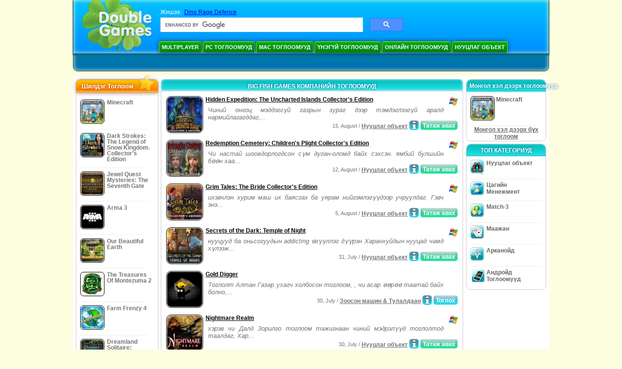

--- FILE ---
content_type: text/html
request_url: https://mn.doublegames.com/company/bigfishgames-page30.html
body_size: 9855
content:

          

<!DOCTYPE html PUBLIC "-//W3C//DTD XHTML 1.0 Transitional//EN" "http://www.w3.org/TR/xhtml1/DTD/xhtml1-transitional.dtd">
<html xmlns="http://www.w3.org/1999/xhtml">
	<head>
<script>var _google_an_acct = 'G-DEDST9JBWW';</script>
<!-- Google tag (gtag.js) -->
<script async src="https://www.googletagmanager.com/gtag/js?id=G-DEDST9JBWW"></script>

<script>
window.dataLayer = window.dataLayer || [];
function gtag(){dataLayer.push(arguments);}
gtag('js', new Date());
gtag('config', _google_an_acct);
</script>

		<meta name="viewport" content="width=device-width, initial-scale=1.0" />
		<link rel="canonical" href="/company/bigfishgames.html"/>																															<link rel="next" href="/company/bigfishgames-page31.html" />
																			<link rel="prev" href="/company/bigfishgames-page29.html" />
					<meta name="robots" content="noindex, follow" />
											<title>Big Fish Games компанийн тоглоомууд</title>
				<link href="/css/new-design.css" rel="stylesheet" type="text/css" />
		<link rel="shortcut icon" type="image/x-icon" href="/favicon.ico" />
		<meta http-equiv="Content-language" content="en" />
		<meta http-equiv="PICS-Label" content='(PICS-1.1 "http://www.weburbia.com/safe/ratings.htm" LR (s 0))' />
		<link rel="icon" type="image/x-icon" href="/favicon.ico" />
		<meta http-equiv="Content-Type" content="text/html; charset=utf-8" />
		<meta http-equiv="Cache-Control" content="public, max-age=3600" />
		<meta name="description" content="Big Fish Games-н тоглоомуудыг үнэгүй татаж авах: Hidden Expedition: The Uncharted Islands Collector's Edition, Redemption Cemetery: Children's Plight Collector's Edition, Grim Tales: The Bride Collector's Edition, Secrets of the Dark: Temple of Night, Gold Digger, Nightmare Realm, Macabre Mysteries: Curse of the Nightingale Collector's Edition, The Lost City: Chapter One, The Missing: A Search and Rescue Mystery, Grim Facade: Mystery of Venice"/>
		<meta name="keywords" content="Компьютерийн Тулалдаантай Тоглоомууд, Интерактив Зөгнөлт, Компьютерийн Загварчлал Тоглоомууд, Видео Тоглоомын Стратегиуд, Компьютерийн Стратеги Тоглоомууд, Самбарын Тоглоомууд, Сүлжээ тааврууд, Хөзрийн Тоглоомууд, Дүрд Тоглох Тоглоомууд, Шатар, Хямд Тоглоомууд, Үнэгүй Тоглоомууд Татаж авах, Үнэгүй Тоглоомууд, Үнэгүй Тоглоом, видео, мультимедиа, Видео Тоглоомуудын Дэлгүүр, Спортын Тоглоомуудын Дэлгүүр, Хөлбөмбөгийн Мэндчилгээнүүд, Гэр бүлийн Тоглоомууд, Хүүхдийн Тоглоомууд, Дунд насны хүүхдүүдийн Тоглоомууд, Сонгодог Тоглоомууд, Компьютерийн тоглоом тоглогчид, Казино, Зоосон машины тоглоом, Спорт Тоглоомууд" />
		<meta name="robots" content="noodp,noydir" />
		<meta name="y_key" content="78e0f3737c3c9c40" />
		<meta http-equiv="X-UA-Compatible" content="IE=10" />
		<meta name="msvalidate.01" content="BAF447E419696A004A15507CF76BE13D" />
		<meta name="application-name" content="DoubleGames.com" />
		<meta name="msapplication-navbutton-color" content="#3480C0" />
		<meta name="msapplication-tooltip" content="Play at DoubleGames" />
		<meta name="msapplication-task" content="name=Шинэ тоглоомууд; action-uri=//mn.doublegames.com/new-games.html?utm_source=ie9&amp;utm_medium=web&amp;utm_campaign=pinned-ie9; icon-uri=//mn.doublegames.com/images/ieicons/new_games.ico" />
		<meta name="msapplication-task" content="name=Онлайн Тоглоомууд; action-uri=/games/online.html?utm_source=ie9&amp;utm_medium=web&amp;utm_campaign=pinned-ie9; icon-uri=//mn.doublegames.com/images/ieicons/online_games.ico" />
		<meta name="msapplication-task" content="name=РС Тоглоомууд; action-uri=//mn.doublegames.com/games/share.html?utm_source=ie9&amp;utm_medium=web&amp;utm_campaign=pinned-ie9; icon-uri=//mn.doublegames.com/images/ieicons/pc-games.ico" />
		<meta name="msapplication-task" content="name=Арилжаа; action-uri=//mn.doublegames.com/game-deals-and-sales.html?utm_source=ie9&amp;utm_medium=web&amp;utm_campaign=pinned-ie9; icon-uri=//mn.doublegames.com/images/ieicons/sales.ico" />
					<meta property="og:image" content="/images/categories/mn/bigfishgames.jpg" /><!-- 7812 -->
			<link rel="image_src" href="/images/categories/mn/bigfishgames.jpg" />
							<meta property="og:url" content="https://mn.doublegames.com/company/bigfishgames-page30.html"/>
						<style type="text/css">#user_area,#user_links{margin-left:722px !important;width:223px !important;}</style>			</head>
	<body>
		<div id="background-bottom">
			<div class="main">
				<div class="header">
					<a href="/" title="Таны PC-д зориулсан шилдэг үнэгүй татагддаг ба үнэгүй онлайн тоглоомууд" class="header_logo" style="display: block"></a>
					<div id="header_search">
						<div id="search_text">
							Жишээ:&nbsp;
							<a href="/dino-rage-defense.html">Dino Rage Defence</a>
						</div>
						
							<script>
  								(function()
  								{
									var cx = '004770617637697292809:nmw3q-m8v44';
									var gcse = document.createElement('script');
									gcse.type = 'text/javascript';
									gcse.async = true;
									gcse.src = (document.location.protocol == 'https:' ? 'https:' : 'http:') +
										'//cse.google.com/cse.js?cx=' + cx;
									var s = document.getElementsByTagName('script')[0];
									s.parentNode.insertBefore(gcse, s);
  								})();
  							</script>
  						
						<gcse:searchbox-only></gcse:searchbox-only>
						<div id="queries"></div>
						<div class="breaker"></div>
					</div>
					<div class="header_menu_buttons">
						<select id="header_menu_buttons_select" style="display: none;" class="menu_select">
							<option value="">- Платформыг сонгох -</option>
							<option value="/games/share.html">
								РС Тоглоомууд
							</option>
							<option value="/games/mac.html">
								Мас Тоглоомууд
							</option>
							<option value="/games/free.html">
								Үнэгүй Тоглоомууд
							</option>
							<option value="/games/online.html">
								Онлайн Тоглоомууд
							</option>
							<option value="/premium-games.html">
								Дээд зэрэглэлийн Тоглоомууд
							</option>
							<option value="/games/walkthrough.html">
								Хөтчүүд
							</option>
														<option value="/games/android.html">
								Андройд Тоглоомууд 
							</option>
						</select>
						<a href="/games/share/multiplayer.html" title="Multiplayer" class="header_menu_button">Multiplayer</a><a href="/games/share.html" title="РС Тоглоомууд" class="header_menu_button">РС Тоглоомууд</a><a href="/games/mac.html" title="Мас Тоглоомууд" class="header_menu_button">Мас Тоглоомууд</a><a href="/games/free.html" title="Үнэгүй Тоглоомууд" class="header_menu_button">Үнэгүй Тоглоомууд</a><a href="/games/online.html" title="Онлайн Тоглоомууд" class="header_menu_button">Онлайн Тоглоомууд</a><a href="/games/share/hidden_object.html" title="Нууцлаг объект" class="header_menu_button">Нууцлаг объект</a>
					</div>
					<div class="header_top"></div>
					<div class="header_top_podlojka"></div>
					<div class="header_menu_bottom_buttons">
																														</div>
					
				</div>
				<div id="header_banner"></div>

				<div class="content">
					<div id="dis-cols">
						<div id="dis-cols-tr">
															<div id="dis-col1">
									<div id="bar_left">
										<div class="content_left" id="new-left-container">
											<div class="content_left_block" style="border-radius: 10px;">
												<div class="left-top-games">
													Шилдэг Тоглоом
													<div style="position:absolute; z-index:1; margin:-30px 0 0 115px; height:36px; width:36px; background:url(/images/new-design/img.png) -149px -29px no-repeat;opacity:0.5"></div>
												</div>
												<div class="content_left_into">
													<div id="list_top"><a class="link_top" href="/minecraft.html" title="Windows / MacOS / Linux-д зориулсан Minecraft тоглоомыг татаж авах"><div class="content_left_button1"><img class="content_left_button_tops" alt="Minecraft game" data-src="/images/localized/mn/minecraft/50x50.gif" width="50px" height="50px" /><div class="content_left_button_tops_title">Minecraft</div></div><hr class="top_online" /></a><a class="link_top" href="/dark-strokes-the-legend-of-snow-kingdom-ce.html" title="Windows-д зориулсан Dark Strokes: The Legend of Snow Kingdom. Collector's Edition тоглоомыг татаж авах"><div class="content_left_button1"><img class="content_left_button_tops" alt="Dark Strokes: The Legend of Snow Kingdom. Collector's Edition game" data-src="/images/localized/mn/dark-strokes-the-legend-of-snow-kingdom-ce/50x50.gif" width="50px" height="50px" /><div class="content_left_button_tops_title">Dark Strokes: The Legend of Snow Kingdom. Collector's Edition</div></div><hr class="top_online" /></a><a class="link_top" href="/jewel-quest-mysteries-seventh-gate.html" title="Windows-д зориулсан Jewel Quest Mysteries: The Seventh Gate тоглоомыг татаж авах"><div class="content_left_button1"><img class="content_left_button_tops" alt="Jewel Quest Mysteries: The Seventh Gate game" data-src="/images/localized/mn/jewel-quest-mysteries-seventh-gate/50x50.gif" width="50px" height="50px" /><div class="content_left_button_tops_title">Jewel Quest Mysteries: The Seventh Gate</div></div><hr class="top_online" /></a><a class="link_top" href="/arma-3.html" title="Windows-д зориулсан Arma 3 тоглоомыг татаж авах"><div class="content_left_button1"><img class="content_left_button_tops" alt="Arma 3 game" data-src="/images/localized/mn/arma-3/50x50.gif" width="50px" height="50px" /><div class="content_left_button_tops_title">Arma 3</div></div><hr class="top_online" /></a><a class="link_top" href="/our-beautiful-earth.html" title="Windows-д зориулсан Our Beautiful Earth тоглоомыг татаж авах"><div class="content_left_button1"><img class="content_left_button_tops" alt="Our Beautiful Earth game" data-src="/images/localized/mn/our-beautiful-earth/50x50.gif" width="50px" height="50px" /><div class="content_left_button_tops_title">Our Beautiful Earth</div></div><hr class="top_online" /></a><a class="link_top" href="/the-treasures-of-montezuma-2.html" title="Windows-д зориулсан The Treasures Of Montezuma 2 тоглоомыг татаж авах"><div class="content_left_button1"><img class="content_left_button_tops" alt="The Treasures Of Montezuma 2 game" data-src="/images/localized/mn/the-treasures-of-montezuma-2/50x50.gif" width="50px" height="50px" /><div class="content_left_button_tops_title">The Treasures Of Montezuma 2</div></div><hr class="top_online" /></a><a class="link_top" href="/farm-frenzy-4.html" title="Windows-д зориулсан Farm Frenzy 4 тоглоомыг татаж авах"><div class="content_left_button1"><img class="content_left_button_tops" alt="Farm Frenzy 4 game" data-src="/images/localized/mn/farm-frenzy-4/50x50.gif" width="50px" height="50px" /><div class="content_left_button_tops_title">Farm Frenzy 4</div></div><hr class="top_online" /></a><a class="link_top" href="/dreamland-solitaire-dragons-fury.html" title="Windows-д зориулсан Dreamland Solitaire: Dragon's Fury тоглоомыг татаж авах"><div class="content_left_button1"><img class="content_left_button_tops" alt="Dreamland Solitaire: Dragon's Fury game" data-src="/images/localized/mn/dreamland-solitaire-dragons-fury/50x50.gif" width="50px" height="50px" /><div class="content_left_button_tops_title">Dreamland Solitaire: Dragon's Fury</div></div><hr class="top_online" /></a><a class="link_top" href="/rescue-team-danger-outer-space.html" title="Windows-д зориулсан Rescue Team: Danger from Outer Space! тоглоомыг татаж авах"><div class="content_left_button1"><img class="content_left_button_tops" alt="Rescue Team: Danger from Outer Space! game" data-src="/images/localized/mn/rescue-team-danger-outer-space/50x50.gif" width="50px" height="50px" /><div class="content_left_button_tops_title">Rescue Team: Danger from Outer Space!</div></div><hr class="top_online" /></a><a class="link_top" href="/summer-adventure-american-voyage.html" title="Windows-д зориулсан Summer Adventure: American Voyage тоглоомыг татаж авах"><div class="content_left_button1"><img class="content_left_button_tops" alt="Summer Adventure: American Voyage game" data-src="/images/localized/mn/summer-adventure-american-voyage/50x50.gif" width="50px" height="50px" /><div class="content_left_button_tops_title">Summer Adventure: American Voyage</div></div><hr class="top_online" /></a></div>
													<a class="content_left_into_a" title="The best download games" href="/top-100-pc-games.html">Топ 100 Тоглоом</a>
												</div>
											</div>
										</div>
									</div>
								</div>
														<div id="dis-col2">
								<div id="content" style="width: 632px;float: left;" itemscope  itemtype="http://schema.org/SoftwareApplication">
<style type="text/css">
.pager-container{width:auto;display:block;text-align:center;}
.pager{display:inline-block;}
p.pager span, p.pager a{font-family:arial,sans-serif;font-size:24pt;color:black;text-align:center !important;text-decoration:none;display:block;float:left;width:52px;height:32px;}
div.breaker {  clear: both;}
.game_container_text{float:left;width:210px;}
.shell_game-logo-76x76-small, .shell_game-logo-76x76-wide{background:url(/images/view/shell_image_76x76.png) no-repeat center left;width:76px;height:76px;border:none;position:absolute;//background-image:none;filter:progid:DXImageTransform.Microsoft.AlphaImageLoader(src='/images/view/shell_image_76x76.png', sizingMethod ='scale');}
.game-logo-76x76{width:76px;height:76px;border:none;float:left;margin-right:5px;}
.gl_button{display:block;float:right;margin-left:3px;color:#ffffff;text-decoration:none;}
.list_center_download{background:url(/images/buttons/button_download_20.png) repeat-x 0 0;height:20px;float:left;cursor:pointer;font-family:arial,sans-serif;font-size:8pt;font-weight:bold;text-align:center;}
.list_left_download{background:transparent url(/images/buttons/button_download_left_20.png) no-repeat 0 0;height:20px;width:5px;float:left;}
.list_center_download div{padding:4px 0 0;}
.list_right_download{background:transparent url(/images/buttons/button_download_right_20.png) no-repeat 0 0;float:left;height:20px;width:5px;}
.button-20x20, .button-right-20x20{width:20px;height:20px;display:block;border:none;float:left;margin-left:3px;}
.button-20x20 img, .button-right-20x20 img{width:20px;height:20px;border:none;}
.button-right-20x20{float:right;//float:left;}
.nowrap {  white-space: nowrap !important;}
.game_data_buttons .td-small-gray-text{color:#747474;font-family:arial,sans-serif;font-size:8pt;font-weight:normal;line-height:120%;}
.game_data_buttons .td-small-gray-text a{color:#747474;}
.game_data_buttons .td-small-gray-text a:hover{color:#7008586;}
.game_data_buttons{width: 100%;}
.game_data_buttons td{vertical-align: middle}
.small-gray-text{font-family:arial, sans-serif;font-size:8pt;font-weight:normal;color:#747474;line-height:120%;margin:5px;margin-top:0;padding-top:7px;}
.game-container .small-gray-text{height:40px;}
.games_list_part1{float:left;width:310px;}
.games_list_part2{float:right;width:290px;margin-right:5px;margin-bottom:15px;margin-top:3px;}
.game-wide-container{height:80px;padding:5px;float:left;//width:603px;}
.game-wide-container a{position:relative;}
.game-wide-container:hover{background:url('/images/view/game-list-hover.png') no-repeat 1px 1px;}
.games-list-text{width:495px;height:50px;float:left;}
.games-list-right-buttons{float:right;width:22px;height:50px;}
.games-list-lower-buttons{width:400px;height:26px;float:right;text-align:right;}
.games-list-lower-buttons .button-20x20,.holliday-list-buttons  .button-20x20{float:right;}
.games-list-date{font-family:arial, sans-serif;font-size:8pt;padding-top:5px;font-weight:normal;float:right;color:#747474;}
.games-list-date a, .small-gray-text a{color:#747474;}
.games-list-date a:hover, .small-gray-text a:hover{color:#008586;}
.content_small_block_into a.gl_button{display:block;float:right;margin-left:3px;color:#ffffff;text-decoration:none;}
.list_left_play{background:transparent url(/images/buttons/button_play_left_20.png) no-repeat 0 0;height:20px;width:5px;float:left;}
.list_center_play{background:url(/images/buttons/button_play_20.png) repeat-x 0 0;height:20px;float:left;cursor:pointer;font-family:arial,sans-serif;font-size:8pt;font-weight:bold;text-align:center;}
.list_center_play div{padding:4px 0 0;}
.list_right_play{background:transparent url(/images/buttons/button_play_right_20.png) no-repeat 0 0;float:left;height:20px;width:5px;}
</style>

<div class="content-big-block" style="margin: 0px 5px;" id="company_games_div">
  <h1 class="content_small_block_title5">BIG FISH GAMES КОМПАНИЙН ТОГЛООМУУД</h1>
  <div class="content_small_block_into" style="width: auto; height: auto">
    
    
                  <span class="share_fb"><fb:like href="https://mn.doublegames.com/company/bigfishgames-page30.html"></fb:like></span>
        <span class="share_fb"><fb:share-button type="button_count" href="https://mn.doublegames.com/company/bigfishgames-page30.html" onclick="dg_logged_share('facebook','mn','list');"></fb:share-button></span>
            <div class="breaker"></div>
    

                    	        

  <div class="game-wide-container">
    <a href="/hidden-expedition-uncharted-islands-collector.html" title="Windows-д зориулсан  үнэгүй татагдах Hidden Expedition: The Uncharted Islands Collector's Edition тоглоом">
      <div class="shell_game-logo-76x76-wide"></div>
      <img class="game-logo-76x76" src="/images/localized/mn/hidden-expedition-uncharted-islands-collector/100x100.gif"
	   alt="Hidden Expedition: The Uncharted Islands Collector's Edition тоглоом" />
    </a>
    <div class="games-list-text">
      <h2><a href="/hidden-expedition-uncharted-islands-collector.html" class="game-name" title="Windows-д зориулсан  үнэгүй татагдах Hidden Expedition: The Uncharted Islands Collector's Edition тоглоом">
	Hidden Expedition: The Uncharted Islands Collector's Edition
      </a></h2>
      <p class="gray-text">Чиний онгоц мэддэггүй газрын зураг дээр тэмдэглээгүй аралд нармийлагагддаг,...</p>
    </div>
          <div class="games-list-right-buttons">
		<img src="/images/buttons/windows-icon_20x20.png" class="button-20x20" alt="Windows-д боломжтой" />	      </div>
      <div class="games-list-lower-buttons">
		<noindex>
	  <a class="gl_button link_to_tracker" target="_blank"
	     id="Hidden Expedition: The Uncharted Islands Collector's Edition-list" rel="nofollow"
	     href="/download_game/pc/mn/hidden-expedition-uncharted-islands-collector"
	     title="Windows-д зориулсан Hidden Expedition: The Uncharted Islands Collector's Edition тоглоомын бүтэн хувилбарыг татаж авах">
                      <div class="list_left_download"></div>
                      <div class="list_center_download">
                        <div>Татаж авах</div>
                      </div>
                      <div class="list_right_download"></div>
                      <div class="breaker"></div>
	  </a>
        </noindex>
		        <a class="button-20x20" href="/hidden-expedition-uncharted-islands-collector.html" title="Hidden Expedition: The Uncharted Islands Collector's Edition Тоглоомын тухай Илүү Мэдээлэл">
          <img src="/images/buttons/button_index_info_20x20.png" alt="Дэлгэрэнгүй Мэдээлэл"/>
        </a>
		<p class="games-list-date">
	  15, August / <a href="/games/share/hidden_object.html" title="Нууцлаг объект категорийн  Windows-д зориулсан бүх үнэгүй татаж авдаг тоглоомыг харах">Нууцлаг объект</a>
        </p>
      </div>
      <div class="breaker"></div>
    
    <div class="breaker"></div>
  </div>

                              	        

  <div class="game-wide-container">
    <a href="/redemption-cemetery-forgotten-ancestry.html" title="Windows-д зориулсан  үнэгүй татагдах Redemption Cemetery: Children's Plight Collector's Edition тоглоом">
      <div class="shell_game-logo-76x76-wide"></div>
      <img class="game-logo-76x76" src="/images/localized/mn/redemption-cemetery-forgotten-ancestry/100x100.gif"
	   alt="Redemption Cemetery: Children's Plight Collector's Edition тоглоом" />
    </a>
    <div class="games-list-text">
      <h2><a href="/redemption-cemetery-forgotten-ancestry.html" class="game-name" title="Windows-д зориулсан  үнэгүй татагдах Redemption Cemetery: Children's Plight Collector's Edition тоглоом">
	Redemption Cemetery: Children's Plight Collector's Edition
      </a></h2>
      <p class="gray-text">Чи настай шоовдорлогдсон сүм дуган-оломд байх сэхсэн. ямбий булшийн бөөн хаа...</p>
    </div>
          <div class="games-list-right-buttons">
		<img src="/images/buttons/windows-icon_20x20.png" class="button-20x20" alt="Windows-д боломжтой" />	      </div>
      <div class="games-list-lower-buttons">
		<noindex>
	  <a class="gl_button link_to_tracker" target="_blank"
	     id="Redemption Cemetery: Children's Plight Collector's Edition-list" rel="nofollow"
	     href="/download_game/pc/mn/redemption-cemetery-forgotten-ancestry"
	     title="Windows-д зориулсан Redemption Cemetery: Children's Plight Collector's Edition тоглоомын бүтэн хувилбарыг татаж авах">
                      <div class="list_left_download"></div>
                      <div class="list_center_download">
                        <div>Татаж авах</div>
                      </div>
                      <div class="list_right_download"></div>
                      <div class="breaker"></div>
	  </a>
        </noindex>
		        <a class="button-20x20" href="/redemption-cemetery-forgotten-ancestry.html" title="Redemption Cemetery: Children's Plight Collector's Edition Тоглоомын тухай Илүү Мэдээлэл">
          <img src="/images/buttons/button_index_info_20x20.png" alt="Дэлгэрэнгүй Мэдээлэл"/>
        </a>
		<p class="games-list-date">
	  12, August / <a href="/games/share/hidden_object.html" title="Нууцлаг объект категорийн  Windows-д зориулсан бүх үнэгүй татаж авдаг тоглоомыг харах">Нууцлаг объект</a>
        </p>
      </div>
      <div class="breaker"></div>
    
    <div class="breaker"></div>
  </div>

          	  <div class="breaker"></div>
	  <div class="gcenter">

</div>
	  <div class="breaker"></div>
                              	        

  <div class="game-wide-container">
    <a href="/grim-tales-the-bride-collectors-edition.html" title="Windows-д зориулсан  үнэгүй татагдах Grim Tales: The Bride Collector's Edition тоглоом">
      <div class="shell_game-logo-76x76-wide"></div>
      <img class="game-logo-76x76" src="/images/localized/mn/grim-tales-the-bride-collectors-edition/100x100.gif"
	   alt="Grim Tales: The Bride Collector's Edition тоглоом" />
    </a>
    <div class="games-list-text">
      <h2><a href="/grim-tales-the-bride-collectors-edition.html" class="game-name" title="Windows-д зориулсан  үнэгүй татагдах Grim Tales: The Bride Collector's Edition тоглоом">
	Grim Tales: The Bride Collector's Edition
      </a></h2>
      <p class="gray-text">ихэвчлэн хурим маш их баясгах ба уярам нийгэмлэгүүдээр учруулдаг. Гэвч энэ...</p>
    </div>
          <div class="games-list-right-buttons">
		<img src="/images/buttons/windows-icon_20x20.png" class="button-20x20" alt="Windows-д боломжтой" />	      </div>
      <div class="games-list-lower-buttons">
		<noindex>
	  <a class="gl_button link_to_tracker" target="_blank"
	     id="Grim Tales: The Bride Collector's Edition-list" rel="nofollow"
	     href="/download_game/pc/mn/grim-tales-the-bride-collectors-edition"
	     title="Windows-д зориулсан Grim Tales: The Bride Collector's Edition тоглоомын бүтэн хувилбарыг татаж авах">
                      <div class="list_left_download"></div>
                      <div class="list_center_download">
                        <div>Татаж авах</div>
                      </div>
                      <div class="list_right_download"></div>
                      <div class="breaker"></div>
	  </a>
        </noindex>
		        <a class="button-20x20" href="/grim-tales-the-bride-collectors-edition.html" title="Grim Tales: The Bride Collector's Edition Тоглоомын тухай Илүү Мэдээлэл">
          <img src="/images/buttons/button_index_info_20x20.png" alt="Дэлгэрэнгүй Мэдээлэл"/>
        </a>
		<p class="games-list-date">
	   5, August / <a href="/games/share/hidden_object.html" title="Нууцлаг объект категорийн  Windows-д зориулсан бүх үнэгүй татаж авдаг тоглоомыг харах">Нууцлаг объект</a>
        </p>
      </div>
      <div class="breaker"></div>
    
    <div class="breaker"></div>
  </div>

                              	        

  <div class="game-wide-container">
    <a href="/secrets-of-the-dark-temple-of-night.html" title="Windows-д зориулсан  үнэгүй татагдах Secrets of the Dark: Temple of Night тоглоом">
      <div class="shell_game-logo-76x76-wide"></div>
      <img class="game-logo-76x76" src="/images/localized/mn/secrets-of-the-dark-temple-of-night/100x100.gif"
	   alt="Secrets of the Dark: Temple of Night тоглоом" />
    </a>
    <div class="games-list-text">
      <h2><a href="/secrets-of-the-dark-temple-of-night.html" class="game-name" title="Windows-д зориулсан  үнэгүй татагдах Secrets of the Dark: Temple of Night тоглоом">
	Secrets of the Dark: Temple of Night
      </a></h2>
      <p class="gray-text">нууцууд ба оньсогуудын addicting өгүүллэг дүүрэн Харанхуйдын нууцад чамд хүлээж...</p>
    </div>
          <div class="games-list-right-buttons">
		<img src="/images/buttons/windows-icon_20x20.png" class="button-20x20" alt="Windows-д боломжтой" />	      </div>
      <div class="games-list-lower-buttons">
		<noindex>
	  <a class="gl_button link_to_tracker" target="_blank"
	     id="Secrets of the Dark: Temple of Night-list" rel="nofollow"
	     href="/download_game/pc/mn/secrets-of-the-dark-temple-of-night"
	     title="Windows-д зориулсан Secrets of the Dark: Temple of Night тоглоомын бүтэн хувилбарыг татаж авах">
                      <div class="list_left_download"></div>
                      <div class="list_center_download">
                        <div>Татаж авах</div>
                      </div>
                      <div class="list_right_download"></div>
                      <div class="breaker"></div>
	  </a>
        </noindex>
		        <a class="button-20x20" href="/secrets-of-the-dark-temple-of-night.html" title="Secrets of the Dark: Temple of Night Тоглоомын тухай Илүү Мэдээлэл">
          <img src="/images/buttons/button_index_info_20x20.png" alt="Дэлгэрэнгүй Мэдээлэл"/>
        </a>
		<p class="games-list-date">
	  31, July / <a href="/games/share/hidden_object.html" title="Нууцлаг объект категорийн  Windows-д зориулсан бүх үнэгүй татаж авдаг тоглоомыг харах">Нууцлаг объект</a>
        </p>
      </div>
      <div class="breaker"></div>
    
    <div class="breaker"></div>
  </div>

                              	        

  <div class="game-wide-container">
    <a href="/gold-digger.html" title="Windows-д зориулсан  үнэгүй татагдах Gold Digger тоглоом">
      <div class="shell_game-logo-76x76-wide"></div>
      <img class="game-logo-76x76" src="/images/localized/mn/gold-digger/100x100.gif"
	   alt="Gold Digger тоглоом" />
    </a>
    <div class="games-list-text">
      <h2><a href="/gold-digger.html" class="game-name" title="Windows-д зориулсан  үнэгүй татагдах Gold Digger тоглоом">
	Gold Digger
      </a></h2>
      <p class="gray-text">Тоглолт Алтан Газар ухагч холбосон тоглоом, , чи асар өөрөө таатай байх болно,...</p>
    </div>
          <div class="games-list-right-buttons">
			      </div>
      <div class="games-list-lower-buttons">
		          <a class="gl_button link_to_encode"
                            href="/play/gold-digger.html"
            	     title="Gold Digger Тоглоомыг Онлайнаар Тоглох">
                      <div class="list_left_play"></div>
                      <div class="list_center_play">
                        <div>Тоглох</div>
                      </div>
                      <div class="list_right_play"></div>
                      <div class="breaker"></div>

          </a>
	        <a class="button-20x20" href="/gold-digger.html" title="Gold Digger Тоглоомын тухай Илүү Мэдээлэл">
          <img src="/images/buttons/button_index_info_20x20.png" alt="Дэлгэрэнгүй Мэдээлэл"/>
        </a>
		<p class="games-list-date">
	  30, July / <a href="/games/online/arcade_action.html" title="Зоосон машин & Тулалдаан категорийн  Windows-д зориулсан бүх үнэгүй татаж авдаг тоглоомыг харах">Зоосон машин & Тулалдаан</a>
        </p>
      </div>
      <div class="breaker"></div>
    
    <div class="breaker"></div>
  </div>

          	  <div class="breaker"></div>
	  <div class="gcenter">

</div>
	  <div class="breaker"></div>
                              	        

  <div class="game-wide-container">
    <a href="/nightmare-realm.html" title="Windows-д зориулсан  үнэгүй татагдах Nightmare Realm тоглоом">
      <div class="shell_game-logo-76x76-wide"></div>
      <img class="game-logo-76x76" src="/images/localized/mn/nightmare-realm/100x100.gif"
	   alt="Nightmare Realm тоглоом" />
    </a>
    <div class="games-list-text">
      <h2><a href="/nightmare-realm.html" class="game-name" title="Windows-д зориулсан  үнэгүй татагдах Nightmare Realm тоглоом">
	Nightmare Realm
      </a></h2>
      <p class="gray-text">хэрэв чи Далд Зорилго тоглоом тажигнаан чиний мэдрэлүүд тоглолтод таалдаг, Хар...</p>
    </div>
          <div class="games-list-right-buttons">
		<img src="/images/buttons/windows-icon_20x20.png" class="button-20x20" alt="Windows-д боломжтой" />	      </div>
      <div class="games-list-lower-buttons">
		<noindex>
	  <a class="gl_button link_to_tracker" target="_blank"
	     id="Nightmare Realm-list" rel="nofollow"
	     href="/download_game/pc/mn/nightmare-realm"
	     title="Windows-д зориулсан Nightmare Realm тоглоомын бүтэн хувилбарыг татаж авах">
                      <div class="list_left_download"></div>
                      <div class="list_center_download">
                        <div>Татаж авах</div>
                      </div>
                      <div class="list_right_download"></div>
                      <div class="breaker"></div>
	  </a>
        </noindex>
		        <a class="button-20x20" href="/nightmare-realm.html" title="Nightmare Realm Тоглоомын тухай Илүү Мэдээлэл">
          <img src="/images/buttons/button_index_info_20x20.png" alt="Дэлгэрэнгүй Мэдээлэл"/>
        </a>
		<p class="games-list-date">
	  30, July / <a href="/games/share/hidden_object.html" title="Нууцлаг объект категорийн  Windows-д зориулсан бүх үнэгүй татаж авдаг тоглоомыг харах">Нууцлаг объект</a>
        </p>
      </div>
      <div class="breaker"></div>
    
    <div class="breaker"></div>
  </div>

                              	        

  <div class="game-wide-container">
    <a href="/macabre-mysteries-curse-nighten-collectors.html" title="Windows-д зориулсан  үнэгүй татагдах Macabre Mysteries: Curse of the Nightingale Collector's Edition тоглоом">
      <div class="shell_game-logo-76x76-wide"></div>
      <img class="game-logo-76x76" src="/images/localized/mn/macabre-mysteries-curse-nighten-collectors/100x100.gif"
	   alt="Macabre Mysteries: Curse of the Nightingale Collector's Edition тоглоом" />
    </a>
    <div class="games-list-text">
      <h2><a href="/macabre-mysteries-curse-nighten-collectors.html" class="game-name" title="Windows-д зориулсан  үнэгүй татагдах Macabre Mysteries: Curse of the Nightingale Collector's Edition тоглоом">
	Macabre Mysteries: Curse of the Nightingale Collector's Edition
      </a></h2>
      <p class="gray-text">Их түймэр өмнө дөч жилүүд үзэсгэлэнтэй эртний Зулбаран гургалдай Театр...</p>
    </div>
          <div class="games-list-right-buttons">
		<img src="/images/buttons/windows-icon_20x20.png" class="button-20x20" alt="Windows-д боломжтой" />	      </div>
      <div class="games-list-lower-buttons">
		<noindex>
	  <a class="gl_button link_to_tracker" target="_blank"
	     id="Macabre Mysteries: Curse of the Nightingale Collector's Edition-list" rel="nofollow"
	     href="/download_game/pc/mn/macabre-mysteries-curse-nighten-collectors"
	     title="Windows-д зориулсан Macabre Mysteries: Curse of the Nightingale Collector's Edition тоглоомын бүтэн хувилбарыг татаж авах">
                      <div class="list_left_download"></div>
                      <div class="list_center_download">
                        <div>Татаж авах</div>
                      </div>
                      <div class="list_right_download"></div>
                      <div class="breaker"></div>
	  </a>
        </noindex>
		        <a class="button-20x20" href="/macabre-mysteries-curse-nighten-collectors.html" title="Macabre Mysteries: Curse of the Nightingale Collector's Edition Тоглоомын тухай Илүү Мэдээлэл">
          <img src="/images/buttons/button_index_info_20x20.png" alt="Дэлгэрэнгүй Мэдээлэл"/>
        </a>
		<p class="games-list-date">
	  29, July / <a href="/games/share/hidden_object.html" title="Нууцлаг объект категорийн  Windows-д зориулсан бүх үнэгүй татаж авдаг тоглоомыг харах">Нууцлаг объект</a>
        </p>
      </div>
      <div class="breaker"></div>
    
    <div class="breaker"></div>
  </div>

                              	        

  <div class="game-wide-container">
    <a href="/the-lost-city-chapter-one.html" title="Windows-д зориулсан  үнэгүй татагдах The Lost City: Chapter One тоглоом">
      <div class="shell_game-logo-76x76-wide"></div>
      <img class="game-logo-76x76" src="/images/localized/mn/the-lost-city-chapter-one/100x100.gif"
	   alt="The Lost City: Chapter One тоглоом" />
    </a>
    <div class="games-list-text">
      <h2><a href="/the-lost-city-chapter-one.html" class="game-name" title="Windows-д зориулсан  үнэгүй татагдах The Lost City: Chapter One тоглоом">
	The Lost City: Chapter One
      </a></h2>
      <p class="gray-text">гэмт хэрэгтэн бүлгийн толгойлогч Timothy’s аав хүн хулгайлчихаад байна. Чи олз...</p>
    </div>
          <div class="games-list-right-buttons">
		<img src="/images/buttons/windows-icon_20x20.png" class="button-20x20" alt="Windows-д боломжтой" />	      </div>
      <div class="games-list-lower-buttons">
		<noindex>
	  <a class="gl_button link_to_tracker" target="_blank"
	     id="The Lost City: Chapter One-list" rel="nofollow"
	     href="/download_game/pc/mn/the-lost-city-chapter-one"
	     title="Windows-д зориулсан The Lost City: Chapter One тоглоомын бүтэн хувилбарыг татаж авах">
                      <div class="list_left_download"></div>
                      <div class="list_center_download">
                        <div>Татаж авах</div>
                      </div>
                      <div class="list_right_download"></div>
                      <div class="breaker"></div>
	  </a>
        </noindex>
		        <a class="button-20x20" href="/the-lost-city-chapter-one.html" title="The Lost City: Chapter One Тоглоомын тухай Илүү Мэдээлэл">
          <img src="/images/buttons/button_index_info_20x20.png" alt="Дэлгэрэнгүй Мэдээлэл"/>
        </a>
		<p class="games-list-date">
	  28, July / <a href="/games/share/hidden_object.html" title="Нууцлаг объект категорийн  Windows-д зориулсан бүх үнэгүй татаж авдаг тоглоомыг харах">Нууцлаг объект</a>
        </p>
      </div>
      <div class="breaker"></div>
    
    <div class="breaker"></div>
  </div>

                              	        

  <div class="game-wide-container">
    <a href="/the-missing-a-search-and-rescue-mystery.html" title="Windows-д зориулсан  үнэгүй татагдах The Missing: A Search and Rescue Mystery тоглоом">
      <div class="shell_game-logo-76x76-wide"></div>
      <img class="game-logo-76x76" src="/images/localized/mn/the-missing-a-search-and-rescue-mystery/100x100.gif"
	   alt="The Missing: A Search and Rescue Mystery тоглоом" />
    </a>
    <div class="games-list-text">
      <h2><a href="/the-missing-a-search-and-rescue-mystery.html" class="game-name" title="Windows-д зориулсан  үнэгүй татагдах The Missing: A Search and Rescue Mystery тоглоом">
	The Missing: A Search and Rescue Mystery
      </a></h2>
      <p class="gray-text">Алга болсон Тоглолт:Эрэл ба Аврах ажиллагаа Нууц, , бидний шинэ Далд Зорилго...</p>
    </div>
          <div class="games-list-right-buttons">
		<img src="/images/buttons/windows-icon_20x20.png" class="button-20x20" alt="Windows-д боломжтой" />	      </div>
      <div class="games-list-lower-buttons">
		<noindex>
	  <a class="gl_button link_to_tracker" target="_blank"
	     id="The Missing: A Search and Rescue Mystery-list" rel="nofollow"
	     href="/download_game/pc/mn/the-missing-a-search-and-rescue-mystery"
	     title="Windows-д зориулсан The Missing: A Search and Rescue Mystery тоглоомын бүтэн хувилбарыг татаж авах">
                      <div class="list_left_download"></div>
                      <div class="list_center_download">
                        <div>Татаж авах</div>
                      </div>
                      <div class="list_right_download"></div>
                      <div class="breaker"></div>
	  </a>
        </noindex>
		        <a class="button-20x20" href="/the-missing-a-search-and-rescue-mystery.html" title="The Missing: A Search and Rescue Mystery Тоглоомын тухай Илүү Мэдээлэл">
          <img src="/images/buttons/button_index_info_20x20.png" alt="Дэлгэрэнгүй Мэдээлэл"/>
        </a>
		<p class="games-list-date">
	  25, July / <a href="/games/share/hidden_object.html" title="Нууцлаг объект категорийн  Windows-д зориулсан бүх үнэгүй татаж авдаг тоглоомыг харах">Нууцлаг объект</a>
        </p>
      </div>
      <div class="breaker"></div>
    
    <div class="breaker"></div>
  </div>

                              	        

  <div class="game-wide-container">
    <a href="/grim-facade-mystery-venice.html" title="Windows-д зориулсан  үнэгүй татагдах Grim Facade: Mystery of Venice тоглоом">
      <div class="shell_game-logo-76x76-wide"></div>
      <img class="game-logo-76x76" src="/images/localized/mn/grim-facade-mystery-venice/100x100.gif"
	   alt="Grim Facade: Mystery of Venice тоглоом" />
    </a>
    <div class="games-list-text">
      <h2><a href="/grim-facade-mystery-venice.html" class="game-name" title="Windows-д зориулсан  үнэгүй татагдах Grim Facade: Mystery of Venice тоглоом">
	Grim Facade: Mystery of Venice
      </a></h2>
      <p class="gray-text">Тоглолт Дүнсгэр Нүүрэн тал:Венецийн Нууц, , чи Венецийн учир битүүлэг агаар...</p>
    </div>
          <div class="games-list-right-buttons">
		<img src="/images/buttons/windows-icon_20x20.png" class="button-20x20" alt="Windows-д боломжтой" />	      </div>
      <div class="games-list-lower-buttons">
		<noindex>
	  <a class="gl_button link_to_tracker" target="_blank"
	     id="Grim Facade: Mystery of Venice-list" rel="nofollow"
	     href="/download_game/pc/mn/grim-facade-mystery-venice"
	     title="Windows-д зориулсан Grim Facade: Mystery of Venice тоглоомын бүтэн хувилбарыг татаж авах">
                      <div class="list_left_download"></div>
                      <div class="list_center_download">
                        <div>Татаж авах</div>
                      </div>
                      <div class="list_right_download"></div>
                      <div class="breaker"></div>
	  </a>
        </noindex>
		        <a class="button-20x20" href="/grim-facade-mystery-venice.html" title="Grim Facade: Mystery of Venice Тоглоомын тухай Илүү Мэдээлэл">
          <img src="/images/buttons/button_index_info_20x20.png" alt="Дэлгэрэнгүй Мэдээлэл"/>
        </a>
		<p class="games-list-date">
	  23, July / <a href="/games/share/hidden_object.html" title="Нууцлаг объект категорийн  Windows-д зориулсан бүх үнэгүй татаж авдаг тоглоомыг харах">Нууцлаг объект</a>
        </p>
      </div>
      <div class="breaker"></div>
    
    <div class="breaker"></div>
  </div>

                              	            <div class="pager-container">
  <p class="pager">
                                        <a href="/company/bigfishgames-page29.html" class="symb" title="Өмнөх хуудас">&#x2190;</a>
                    <span>30</span>
      <a href="/company/bigfishgames-page31.html" class="symb" title="Дараагийн хуудас">&#x2192;</a>
            </p>
</div>        <div class="breaker"></div>
  </div>
</div>

                </div>
                </div>
                <div id="dis-col3">

                                <div class="content_right" id="new-right-container">
                	                 <div id="tfg"></div>

				    <div class="content_right_block">
			<h4 class="content_right_title">Монгол&nbsp;хэл&nbsp;дээрх&nbsp;тоглоомууд</h4>
			<div class="content_right_into">
			    <a href="/minecraft.html" title="mac+pc+linux-д зориулсан Minecraft тоглоом" class="link_color">
				<div class="content_right_button1">
				    <img src="/images/minecraft_50.gif" class="game-logo-50x50" alt="Minecraft тоглоом" /><p style="display:inline-block;max-width:80px;">&nbsp;Minecraft</p>
				</div>
			    </a>
			    <hr style="border:none;height:1px;background:#eee;margin:-1px 0 0px 5px;width:140px;" />
			    <div class="all_local_games_link" style="text-align:center">
			        				<a href="/language/mn.html" class="link_color">Монгол хэл дээрх бүх тоглоом</a>
			    </div>
			</div>
		    </div>
						<div style="clear:both;"></div>
		<div class="content_right_block">
				<div class="content_right_title">ТОП КАТЕГОРИУД</div>
				<div class="content_right_into">
					<div class="content_right_button">
					<div class="content_right_into_button" style="background-position:-145px 0;"></div>
					<a title="Нууцлаг объект категорийн  PC-д зориулсан шилдэг үнэгүй татагддаг тоглоомууд" href="/games/share/hidden_object.html" style="display:inline-block; max-width:110px;text-decoration: none; color: #666;">Нууцлаг объект</a>
					</div>
					<hr style="border:none; height:1px; background:#eee; margin:-1px 0 0px 5px; width:148px;" />
					<div class="content_right_button">
					<div class="content_right_into_button"  style="background-position:-175px 0;"></div>
					<a title="Цагийн Менежмент категорийн  PC-д зориулсан шилдэг үнэгүй татагддаг тоглоомууд" href="/games/share/time_management_games.html" style="display:inline-block; max-width:110px;text-decoration: none; color: #666;">Цагийн Менежмент</a>
					</div>
					<hr style="border:none; height:1px; background:#eee; margin:-1px 0 0px 5px; width:148px;" />
					<div class="content_right_button">
					<div class="content_right_into_button" style="background-position:-205px 0;"></div>
					<a title="Match-3 категорийн  PC-д зориулсан шилдэг үнэгүй татагддаг тоглоомууд" href="/games/share/puzzle/match_3.html" style="display:inline-block; max-width:110px;text-decoration: none; color: #666;">Match-3</a>
					</div>
					<hr style="border:none; height:1px; background:#eee; margin:-1px 0 0px 5px; width:148px;" />
					<div class="content_right_button">
					<div class="content_right_into_button"  style="background-position:-235px 0;"></div>
					<a title="Маажан категорийн  PC-д зориулсан шилдэг үнэгүй татагддаг тоглоомууд" href="/games/share/board_cards/mahjong.html" style="display:inline-block; max-width:110px;text-decoration: none; color: #666;">Маажан</a>
					</div>
					<hr style="border:none; height:1px; background:#eee; margin:-1px 0 0px 5px; width:148px;" />
					<div class="content_right_button">
					<div class="content_right_into_button" style="background-position:-265px 0;"></div>
					<a title="Арканойд категорийн  PC-д зориулсан шилдэг үнэгүй татагддаг тоглоомууд" href="/games/share/arcade_action/arkanoid.html" style="display:inline-block; max-width:110px;text-decoration: none; color: #666;text-decoration: none; color: #666;">Арканойд</a>
					</div>
										<hr style="border:none; height:1px; background:#eee; margin:-1px 0 0px 5px; width:148px;" />
					<div class="content_right_button">
						<div class="content_right_into_button"  style="background-position:-263px -30px;"></div>
						<a title="" href="//mn.doublegames.com/games/android.html" style="display:inline-block; max-width:110px;text-decoration: none; color: #666;text-decoration: none; color: #666;">Андройд Тоглоомууд </a>
					</div>
				</div>
				</div>

		</div>
				</div>
		    	</div>
		    </div>

		</div>
		<div class="footer">
		    <div class="footer_column">
			<h4 class="footer_title" style="text-align:left;"><a class="footer_title" style="font-size: 13px;" title="New Games" href="/new-games.html">Шинэ тоглоомууд</a></h4>
			<div style="overflow: hidden; height: 13px; width: 110px;"><a href="/renown.html" title="Renown">Renown</a></div><div style="overflow: hidden; height: 13px; width: 110px;"><a href="/xcraft.html" title="Xcraft">Xcraft</a></div><div style="overflow: hidden; height: 13px; width: 110px;"><a href="/anvil.html" title="ANVIL">ANVIL</a></div><div style="overflow: hidden; height: 13px; width: 110px;"><a href="/kards.html" title="Kards">Kards</a></div><div style="overflow: hidden; height: 13px; width: 110px;"><a href="/vaults.html" title="Vaults">Vaults</a></div><div style="overflow: hidden; height: 13px; width: 110px;"><a href="/battle-for-the-galaxy.html" title="Battle For The Galaxy">Battle For The Galaxy</a></div><div style="overflow: hidden; height: 13px; width: 110px;"><a href="/deadhaus-sonata.html" title="Deadhaus Sonata">Deadhaus Sonata</a></div><div style="overflow: hidden; height: 13px; width: 110px;"><a href="/emberlight.html" title="Emberlight">Emberlight</a></div><div style="overflow: hidden; height: 13px; width: 110px;"><a href="/wild-terra-2-new-lands.html" title="Wild Terra 2: New Lands">Wild Terra 2: New Lands</a></div><div style="overflow: hidden; height: 13px; width: 110px;"><a href="/dual-universe.html" title="Dual Universe">Dual Universe</a></div>

		    </div>
		    		    <hr class="footer_column1" />
		    <div class="footer_column">
			<h4 class="footer_title">Тоглоомуудыг Тоглох</h4>
			<a href="//mn.doublegames.com/games/share.html">РС Тоглоомууд</a>
			<a href="//mn.doublegames.com/games/mac.html">Мас Тоглоомууд</a>
			<a href="//mn.doublegames.com/games/online.html">Онлайн Тоглоомууд</a>
			<a href="//mn.doublegames.com/games/free.html">Үнэгүй Тоглоомууд</a>
			<a href="//mn.doublegames.com/games/skillgames.html">Ур чадварын тоглоомууд</a>
			<a href="//mn.doublegames.com/games/mmorpg.html">MMORPG</a>
                        			<a href="//mn.doublegames.com/games/android.html">Андройд Тоглоомууд </a>
		    </div>
		    <hr class="footer_column2" />
		    <div class="footer_column">
			<h4 class="footer_title">Хурдан Холбоосууд</h4>
			<a href="//mn.doublegames.com/reviews.html">Тоглоомуудын Сэтгэгдэл</a>
			<a href="//mn.doublegames.com/games/walkthrough.html">Тоглоомуудын Хөтөч</a>
			<a href="//mn.doublegames.com/game-deals-and-sales.html">Арилжаа</a>
			<a href="//mn.doublegames.com/contests.html"></a>
					    </div>
		    <hr class="footer_column3" />
		    <div class="footer_column">
			<h4 class="footer_title">Бидэнтэй хамтран ажиллах</h4>
			<a href="//mn.doublegames.com/partners.html">Хамтрагчууд</a>
			<a href="//mn.doublegames.com/webmasters.html">Таны сайтанд зориулсан үнэгүй тоглоомууд</a>
			<a href="//mn.doublegames.com/privacy-policy.html">Хувийн нууцын бодлого</a>
			<a href="//mn.doublegames.com/rules.html">DoubleGames-н дүрэм журмууд</a>
			<a href="//mn.doublegames.com/sitemap.html">Сайтын бүдүүвч зураг</a>
			<a href="//mn.doublegames.com/contact.html">Бидэнтэй холбогдох</a>
			<a href="//mn.doublegames.com/doublegames-faqs.html">FAQ</a>
			<a href="/advertise.html">Бидэнтэй хамт сурталчилна уу</a>
		    </div>
		    		    <p class="footer_cop">&copy; DoubleGames.com 2003-2026</p>
		</div>
	    </div>
	</div>
    <script>(function(){function c(){var b=a.contentDocument||a.contentWindow.document;if(b){var d=b.createElement('script');d.innerHTML="window.__CF$cv$params={r:'9c4ea0f5992edf63',t:'MTc2OTU4Mzc5Mw=='};var a=document.createElement('script');a.src='/cdn-cgi/challenge-platform/scripts/jsd/main.js';document.getElementsByTagName('head')[0].appendChild(a);";b.getElementsByTagName('head')[0].appendChild(d)}}if(document.body){var a=document.createElement('iframe');a.height=1;a.width=1;a.style.position='absolute';a.style.top=0;a.style.left=0;a.style.border='none';a.style.visibility='hidden';document.body.appendChild(a);if('loading'!==document.readyState)c();else if(window.addEventListener)document.addEventListener('DOMContentLoaded',c);else{var e=document.onreadystatechange||function(){};document.onreadystatechange=function(b){e(b);'loading'!==document.readyState&&(document.onreadystatechange=e,c())}}}})();</script><script defer src="https://static.cloudflareinsights.com/beacon.min.js/vcd15cbe7772f49c399c6a5babf22c1241717689176015" integrity="sha512-ZpsOmlRQV6y907TI0dKBHq9Md29nnaEIPlkf84rnaERnq6zvWvPUqr2ft8M1aS28oN72PdrCzSjY4U6VaAw1EQ==" data-cf-beacon='{"version":"2024.11.0","token":"c8048bdeae3244868e73b019af7add4f","r":1,"server_timing":{"name":{"cfCacheStatus":true,"cfEdge":true,"cfExtPri":true,"cfL4":true,"cfOrigin":true,"cfSpeedBrain":true},"location_startswith":null}}' crossorigin="anonymous"></script>
</body>
</html>

<script type="text/javascript">
    var pageTracker;
    var dgTpl = {
	dgLanguage:	'mn',
	iso_code:	'mn_MN',
	dgDomain: 	document.location.protocol + '//mn.doublegames.com',
	alert_me_text: 	'Энэ тоглоом гармагц бид тань руу и-мэйлээр мэдэгдэл явуулах болно.',
	ipblock: 	'Таны IP блоклогдсон байна.',
	accblock:  	'Таны данс блоклогдсон байна.',
	loginfail: 	'Буруу нэвтрэлт / нууц үг',
	addedtofav: 	'Тоглоом таны дуртай жагсаалтанд нэмэгдлээ',
	delfromfav: 	'Дуртай жагсаалтаас устгах',
	removedfromfav: 'Тоглоом таны дуртай жагсаалтаас устгагдлаа',
	addtofav: 	'Дуртай жагсаалтдаа нэмэх',
	yourrate: 	'Таны үнэлгээ',
	dg_current_user:'',
	fb_app_id:	'184222998330641',
	google_an_acct: 'G-DEDST9JBWW',
	google_search_code:'partner-pub-5367950598305980:1072913363',
	mobile_detected_message: "Та \"DoubleGames\" сайтыг өөрийн %platform% төхөөрөмжөөс харж байна. Та \"DoubleGames Mobile\" сайт руу орж, өөрийн %platform% төхөөрөмжид тохирох сайн тоглоом авах уу?",
	mobile_detected_button1: "Тийм, Гар утасны хувилбарт очьё!",
	mobile_detected_button2: "Үгүй, эндээ байна.",
	play_index_button: 'Тоглох'
    }
</script>
<script type="text/javascript" src="/js/event.new-design.js"></script>
<!-- -->
<!-- -->
<!-- special for bot -->
<!-- 28-01-2026 01:03:14 -->

--- FILE ---
content_type: application/javascript; charset=UTF-8
request_url: https://mn.doublegames.com/cdn-cgi/challenge-platform/scripts/jsd/main.js
body_size: 9452
content:
window._cf_chl_opt={AKGCx8:'b'};~function(W6,kQ,kj,kD,kn,kp,kL,kU,W0,W2){W6=R,function(k,W,WJ,W5,a,i){for(WJ={k:572,W:764,a:584,i:625,x:670,s:743,E:716,m:593,K:568,A:708},W5=R,a=k();!![];)try{if(i=parseInt(W5(WJ.k))/1+-parseInt(W5(WJ.W))/2*(-parseInt(W5(WJ.a))/3)+parseInt(W5(WJ.i))/4+parseInt(W5(WJ.x))/5+parseInt(W5(WJ.s))/6*(parseInt(W5(WJ.E))/7)+parseInt(W5(WJ.m))/8+parseInt(W5(WJ.K))/9*(-parseInt(W5(WJ.A))/10),i===W)break;else a.push(a.shift())}catch(x){a.push(a.shift())}}(T,663203),kQ=this||self,kj=kQ[W6(695)],kD=null,kn=kP(),kp={},kp[W6(696)]='o',kp[W6(721)]='s',kp[W6(521)]='u',kp[W6(574)]='z',kp[W6(562)]='n',kp[W6(651)]='I',kp[W6(652)]='b',kL=kp,kQ[W6(611)]=function(W,i,x,s,aN,al,aS,WA,E,A,y,F,z,V,N,G){if(aN={k:656,W:684,a:739,i:524,x:737,s:613,E:504,m:603,K:756,A:503,e:675,y:503,F:675,z:723,v:673,c:563,V:598,f:604,G:688,S:529,l:565,N:663,o:674,O:609,M:759,Q:763,j:544,D:514,J:582,X:664,b:754,H:637},al={k:560,W:598,a:544,i:546},aS={k:749,W:686,a:740,i:722},WA=W6,E={'hLpRN':function(S,N){return S+N},'MhXXt':function(S,N){return S(N)},'XvNCw':function(S,N){return S<N},'ewGZF':function(S,N){return N!==S},'JwMOM':WA(aN.k),'IveuD':function(S,N,o,O){return S(N,o,O)},'ENPMq':WA(aN.W),'fSETi':WA(aN.a),'kJFZF':function(S,N){return S===N},'otQrg':WA(aN.i),'zbOuw':function(S,N){return S+N},'mlxQN':function(S,N,o){return S(N,o)},'TipPD':function(S,N){return S+N}},i===null||void 0===i)return s;for(A=E[WA(aN.x)](kh,i),W[WA(aN.s)][WA(aN.E)]&&(A=A[WA(aN.m)](W[WA(aN.s)][WA(aN.E)](i))),A=W[WA(aN.K)][WA(aN.A)]&&W[WA(aN.e)]?W[WA(aN.K)][WA(aN.y)](new W[(WA(aN.F))](A)):function(S,Wy,N){for(Wy=WA,S[Wy(al.k)](),N=0;N<S[Wy(al.W)];S[N]===S[E[Wy(al.a)](N,1)]?S[Wy(al.i)](E[Wy(al.a)](N,1),1):N+=1);return S}(A),y='nAsAaAb'.split('A'),y=y[WA(aN.z)][WA(aN.v)](y),F=0;E[WA(aN.c)](F,A[WA(aN.V)]);F++)if(E[WA(aN.f)](WA(aN.G),E[WA(aN.S)])){if(z=A[F],V=E[WA(aN.l)](kY,W,i,z),y(V)){if(E[WA(aN.N)]===E[WA(aN.o)])return N={},N.r={},N.e=N,N;else G=E[WA(aN.O)]('s',V)&&!W[WA(aN.M)](i[z]),E[WA(aN.Q)]===E[WA(aN.j)](x,z)?K(x+z,V):G||K(E[WA(aN.D)](x,z),i[z])}else E[WA(aN.J)](K,E[WA(aN.X)](x,z),V)}else i[WA(aN.b)](WA(aN.H),i);return s;function K(S,N,We){We=WA,Object[We(aS.k)][We(aS.W)][We(aS.a)](s,N)||(s[N]=[]),s[N][We(aS.i)](S)}},kU=W6(710)[W6(585)](';'),W0=kU[W6(723)][W6(673)](kU),kQ[W6(516)]=function(k,W,aD,WF,i,x,s,E,m){for(aD={k:601,W:657,a:598,i:659,x:657,s:660,E:549,m:550,K:722,A:513},WF=W6,i={'KdImp':function(K,A){return K<A},'BYOSm':function(K,A){return A===K},'jdqyw':function(K,A){return A===K},'dGTkY':function(K,A){return K(A)}},x=Object[WF(aD.k)](W),s=0;i[WF(aD.W)](s,x[WF(aD.a)]);s++)if(E=x[s],i[WF(aD.i)]('f',E)&&(E='N'),k[E]){for(m=0;i[WF(aD.x)](m,W[x[s]][WF(aD.a)]);i[WF(aD.s)](-1,k[E][WF(aD.E)](W[x[s]][m]))&&(i[WF(aD.m)](W0,W[x[s]][m])||k[E][WF(aD.K)]('o.'+W[x[s]][m])),m++);}else k[E]=W[x[s]][WF(aD.A)](function(K){return'o.'+K})},W2=function(iN,il,iS,iv,iF,Wv,W,a,i,x){return iN={k:685,W:720,a:761,i:750,x:700},il={k:527,W:727,a:699,i:528,x:751,s:760,E:699,m:645,K:638,A:746,e:591,y:699,F:736,z:580,v:569,c:722,V:645,f:690,G:699,S:742,l:642,N:569,o:725,O:668,M:676,Q:534,j:699},iS={k:703,W:632,a:540,i:694,x:598},iv={k:694,W:598,a:654,i:685,x:605,s:718,E:534,m:749,K:686,A:740,e:729,y:686,F:686,z:727,v:741,c:496,V:643,f:722,G:569,S:600,l:712,N:512,o:722,O:561,M:619,Q:722,j:616,D:749,J:686,X:740,b:649,H:643,Z:741,B:561,g:698,C:634,P:580,n:527,I:624,L:736,d:608,Y:699,h:602,U:548,T0:722,T1:699,T2:624,T3:588,T4:699,T5:686,T6:741,T7:602,T8:753,T9:617,TT:502,Tw:722,Tu:738,TR:541,Tk:736,TW:643,Ta:722,Ti:751,Tr:699,Tx:587,Ts:548,Tt:762,TE:502,Tm:618,TK:725},iF={k:615,W:691},Wv=W6,W={'WJiSb':function(s,E){return s==E},'bwohS':function(s,E){return s-E},'wGBfj':function(s,E){return s>E},'VgyVK':function(s,E){return E==s},'DtxBG':function(s,E){return E|s},'QxHmW':function(s,E){return s==E},'FRKnc':function(s,E){return s(E)},'OMkpR':function(s,E){return s<<E},'JlTzV':function(s,E){return E&s},'jDjbB':function(s,E){return E==s},'vBsWS':function(s,E){return s<E},'SKkyF':function(s,E){return s-E},'txgom':function(s,E){return E==s},'aDTKo':Wv(iN.k),'PXfvu':function(s,E){return s+E},'wAyEr':function(s,E){return s>E},'xsvMY':function(s,E){return s<E},'OmZlk':function(s,E){return s(E)},'LCmon':function(s,E){return E!==s},'IERgq':Wv(iN.W),'sTFtV':function(s,E){return s-E},'REnHi':function(s,E){return s(E)},'gHHlL':function(s,E){return E&s},'ofltr':function(s,E){return s-E},'sRKah':function(s,E){return s>E},'nXjqq':function(s,E){return E==s},'vNkYD':function(s,E){return E|s},'YWIzU':function(s,E){return s-E},'XOnDQ':function(s,E){return s(E)},'glVma':function(s,E){return s|E},'eRDNa':function(s,E){return s&E},'rkXVn':function(s,E){return s(E)},'IUNvj':Wv(iN.a),'jlgFy':function(s,E){return s&E},'TKKXM':function(s,E){return s*E},'eMziO':function(s,E){return s!=E},'NhjXj':function(s,E){return s==E},'sPWCx':function(s,E){return s*E},'tfGXs':function(s,E){return s<E},'LCFWQ':function(s,E){return E&s},'kyGpR':function(s,E){return s&E},'GifbW':function(s,E){return s(E)},'byPBh':function(s,E){return E==s},'VcAka':function(s,E){return s+E}},a=String[Wv(iN.i)],i={'h':function(s,iy,Wc,E,m){return iy={k:615,W:534},Wc=Wv,E={},E[Wc(iF.k)]=Wc(iF.W),m=E,null==s?'':i.g(s,6,function(K,WV){return WV=Wc,m[WV(iy.k)][WV(iy.W)](K)})},'g':function(s,E,K,iz,Wq,A,y,F,z,V,G,S,N,o,O,M,Q,j,D,J){if(iz={k:527},Wq=Wv,A={'eJdrD':function(X,H,Wf){return Wf=R,W[Wf(iz.k)](X,H)}},W[Wq(iv.k)](null,s))return'';for(F={},z={},V='',G=2,S=3,N=2,o=[],O=0,M=0,Q=0;Q<s[Wq(iv.W)];Q+=1)if(W[Wq(iv.a)]!==Wq(iv.i))typeof x===Wq(iv.x)&&A[Wq(iv.s)](K,A),j();else if(j=s[Wq(iv.E)](Q),Object[Wq(iv.m)][Wq(iv.K)][Wq(iv.A)](F,j)||(F[j]=S++,z[j]=!0),D=W[Wq(iv.e)](V,j),Object[Wq(iv.m)][Wq(iv.y)][Wq(iv.A)](F,D))V=D;else{if(Object[Wq(iv.m)][Wq(iv.F)][Wq(iv.A)](z,V)){if(W[Wq(iv.z)](256,V[Wq(iv.v)](0))){for(y=0;W[Wq(iv.c)](y,N);O<<=1,M==W[Wq(iv.V)](E,1)?(M=0,o[Wq(iv.f)](K(O)),O=0):M++,y++);for(J=V[Wq(iv.v)](0),y=0;8>y;O=J&1.03|O<<1.1,M==E-1?(M=0,o[Wq(iv.f)](W[Wq(iv.G)](K,O)),O=0):M++,J>>=1,y++);}else if(W[Wq(iv.S)](Wq(iv.l),W[Wq(iv.N)])){for(J=1,y=0;y<N;O=O<<1.43|J,E-1==M?(M=0,o[Wq(iv.o)](K(O)),O=0):M++,J=0,y++);for(J=V[Wq(iv.v)](0),y=0;W[Wq(iv.O)](16,y);O=J&1|O<<1,M==W[Wq(iv.M)](E,1)?(M=0,o[Wq(iv.Q)](W[Wq(iv.j)](K,O)),O=0):M++,J>>=1,y++);}else{if(Tn[Wq(iv.D)][Wq(iv.J)][Wq(iv.X)](TI,Tp)){if(256>uF[Wq(iv.v)](0)){for(Ro=0;RO<RM;Rj<<=1,W[Wq(iv.b)](RD,W[Wq(iv.H)](RJ,1))?(RX=0,Rb[Wq(iv.o)](RH(RZ)),RB=0):Rg++,RQ++);for(RC=RP[Wq(iv.Z)](0),Rn=0;W[Wq(iv.B)](8,RI);RL=Rd<<1|1&RY,W[Wq(iv.g)](Rh,RU-1)?(k0=0,k1[Wq(iv.f)](k2(k3)),k4=0):k5++,k6>>=1,Rp++);}else{for(k7=1,k8=0;k9<kT;ku=W[Wq(iv.C)](kR<<1,kk),W[Wq(iv.P)](kW,W[Wq(iv.V)](ka,1))?(ki=0,kr[Wq(iv.Q)](W[Wq(iv.n)](kx,ks)),kt=0):kE++,km=0,kw++);for(kK=kA[Wq(iv.Z)](0),ke=0;16>ky;kz=W[Wq(iv.C)](W[Wq(iv.I)](kv,1),W[Wq(iv.L)](kc,1)),W[Wq(iv.d)](kV,kf-1)?(kq=0,kG[Wq(iv.f)](kS(kl)),kN=0):ko++,kO>>=1,kF++);}Rc--,RV==0&&(Rf=Rq[Wq(iv.Y)](2,RG),RS++),delete Rl[RN]}else for(u6=u7[u8],u9=0;W[Wq(iv.h)](uT,uw);uR=uk<<1.12|1.12&uW,ua==W[Wq(iv.U)](ui,1)?(ur=0,ux[Wq(iv.T0)](W[Wq(iv.n)](us,ut)),uE=0):um++,uK>>=1,uu++);uA--,ue==0&&uy++}G--,W[Wq(iv.k)](0,G)&&(G=Math[Wq(iv.T1)](2,N),N++),delete z[V]}else for(J=F[V],y=0;y<N;O=W[Wq(iv.C)](W[Wq(iv.T2)](O,1),W[Wq(iv.T3)](J,1)),M==E-1?(M=0,o[Wq(iv.f)](K(O)),O=0):M++,J>>=1,y++);V=(G--,0==G&&(G=Math[Wq(iv.T4)](2,N),N++),F[D]=S++,String(j))}if(''!==V){if(Object[Wq(iv.m)][Wq(iv.T5)][Wq(iv.X)](z,V)){if(256>V[Wq(iv.T6)](0)){for(y=0;W[Wq(iv.T7)](y,N);O<<=1,M==W[Wq(iv.T8)](E,1)?(M=0,o[Wq(iv.o)](K(O)),O=0):M++,y++);for(J=V[Wq(iv.T6)](0),y=0;W[Wq(iv.T9)](8,y);O=W[Wq(iv.I)](O,1)|1.51&J,W[Wq(iv.TT)](M,E-1)?(M=0,o[Wq(iv.Tw)](K(O)),O=0):M++,J>>=1,y++);}else{for(J=1,y=0;y<N;O=W[Wq(iv.Tu)](O<<1,J),M==W[Wq(iv.TR)](E,1)?(M=0,o[Wq(iv.Q)](K(O)),O=0):M++,J=0,y++);for(J=V[Wq(iv.T6)](0),y=0;16>y;O=W[Wq(iv.T2)](O,1)|W[Wq(iv.Tk)](J,1),M==W[Wq(iv.TW)](E,1)?(M=0,o[Wq(iv.Ta)](W[Wq(iv.Ti)](K,O)),O=0):M++,J>>=1,y++);}G--,W[Wq(iv.d)](0,G)&&(G=Math[Wq(iv.Tr)](2,N),N++),delete z[V]}else for(J=F[V],y=0;y<N;O=W[Wq(iv.Tx)](O<<1,J&1),M==W[Wq(iv.Ts)](E,1)?(M=0,o[Wq(iv.Q)](K(O)),O=0):M++,J>>=1,y++);G--,0==G&&N++}for(J=2,y=0;y<N;O=O<<1|W[Wq(iv.Tt)](J,1),E-1==M?(M=0,o[Wq(iv.o)](K(O)),O=0):M++,J>>=1,y++);for(;;)if(O<<=1,W[Wq(iv.TE)](M,E-1)){o[Wq(iv.o)](W[Wq(iv.Tm)](K,O));break}else M++;return o[Wq(iv.TK)]('')},'j':function(s,iG,iV,WG,E,m){return iG={k:632,W:761,a:741,i:532},iV={k:703},WG=Wv,E={},E[WG(iS.k)]=function(K,A){return K===A},E[WG(iS.W)]=W[WG(iS.a)],m=E,W[WG(iS.i)](null,s)?'':''==s?null:i.i(s[WG(iS.x)],32768,function(K,Wl,A,y){if(Wl=WG,A={'zXcXy':function(e,F,WS){return WS=R,m[WS(iV.k)](e,F)}},m[Wl(iG.k)]===Wl(iG.W))return s[Wl(iG.a)](K);else{if(y=m(),A[Wl(iG.i)](y,null))return;y=(K&&a(c),F(function(){y()},y*1e3))}})},'i':function(s,E,K,WN,A,y,F,z,V,G,S,N,o,O,M,Q,D,j){for(WN=Wv,A=[],y=4,F=4,z=3,V=[],N=W[WN(il.k)](K,0),o=E,O=1,G=0;W[WN(il.W)](3,G);A[G]=G,G+=1);for(M=0,Q=Math[WN(il.a)](2,2),S=1;Q!=S;j=W[WN(il.i)](N,o),o>>=1,o==0&&(o=E,N=W[WN(il.x)](K,O++)),M|=W[WN(il.s)](0<j?1:0,S),S<<=1);switch(M){case 0:for(M=0,Q=Math[WN(il.E)](2,8),S=1;W[WN(il.m)](S,Q);j=N&o,o>>=1,W[WN(il.K)](0,o)&&(o=E,N=K(O++)),M|=W[WN(il.A)](W[WN(il.e)](0,j)?1:0,S),S<<=1);D=a(M);break;case 1:for(M=0,Q=Math[WN(il.y)](2,16),S=1;Q!=S;j=W[WN(il.F)](N,o),o>>=1,W[WN(il.z)](0,o)&&(o=E,N=K(O++)),M|=S*(0<j?1:0),S<<=1);D=W[WN(il.v)](a,M);break;case 2:return''}for(G=A[3]=D,V[WN(il.c)](D);;){if(O>s)return'';for(M=0,Q=Math[WN(il.E)](2,z),S=1;W[WN(il.V)](S,Q);j=W[WN(il.f)](N,o),o>>=1,0==o&&(o=E,N=K(O++)),M|=S*(0<j?1:0),S<<=1);switch(D=M){case 0:for(M=0,Q=Math[WN(il.G)](2,8),S=1;Q!=S;j=W[WN(il.S)](N,o),o>>=1,0==o&&(o=E,N=K(O++)),M|=S*(0<j?1:0),S<<=1);A[F++]=a(M),D=F-1,y--;break;case 1:for(M=0,Q=Math[WN(il.E)](2,16),S=1;Q!=S;j=W[WN(il.F)](N,o),o>>=1,o==0&&(o=E,N=W[WN(il.l)](K,O++)),M|=S*(0<j?1:0),S<<=1);A[F++]=W[WN(il.N)](a,M),D=F-1,y--;break;case 2:return V[WN(il.o)]('')}if(W[WN(il.O)](0,y)&&(y=Math[WN(il.E)](2,z),z++),A[D])D=A[D];else if(D===F)D=W[WN(il.M)](G,G[WN(il.Q)](0));else return null;V[WN(il.c)](D),A[F++]=G+D[WN(il.Q)](0),y--,G=D,0==y&&(y=Math[WN(il.j)](2,z),z++)}}},x={},x[Wv(iN.x)]=i.h,x}(),W3();function kB(a0,WR,k){return a0={k:606,W:498},WR=W6,k=kQ[WR(a0.k)],Math[WR(a0.W)](+atob(k.t))}function kI(x,s,ar,Wt,E,m,K,A,y,F,z,v,c,V,f,G){if(ar={k:552,W:744,a:706,i:704,x:515,s:687,E:683,m:589,K:669,A:585,e:672,y:671,F:578,z:578,v:714,c:671,V:714,f:501,G:671,S:626,l:709,N:706,o:671,O:731,M:537,Q:701,j:606,D:653,J:620,X:713,b:543,H:758,Z:757,B:515,g:707,C:700,P:579,n:745},Wt=W6,E={},E[Wt(ar.k)]=function(S,l){return S+l},E[Wt(ar.W)]=function(S,l){return S+l},E[Wt(ar.a)]=Wt(ar.i),E[Wt(ar.x)]=Wt(ar.s),m=E,!kZ(0))return![];A=(K={},K[Wt(ar.E)]=x,K[Wt(ar.m)]=s,K);try{for(y=Wt(ar.K)[Wt(ar.A)]('|'),F=0;!![];){switch(y[F++]){case'0':v=(z={},z[Wt(ar.e)]=kQ[Wt(ar.y)][Wt(ar.e)],z[Wt(ar.F)]=kQ[Wt(ar.y)][Wt(ar.z)],z[Wt(ar.v)]=kQ[Wt(ar.c)][Wt(ar.V)],z[Wt(ar.f)]=kQ[Wt(ar.G)][Wt(ar.S)],z[Wt(ar.l)]=kn,z);continue;case'1':c=m[Wt(ar.k)](m[Wt(ar.W)](m[Wt(ar.N)],kQ[Wt(ar.o)][Wt(ar.O)])+Wt(ar.M)+V.r,Wt(ar.Q));continue;case'2':V=kQ[Wt(ar.j)];continue;case'3':G[Wt(ar.D)]=2500;continue;case'4':G[Wt(ar.J)](Wt(ar.X),c);continue;case'5':f={},f[Wt(ar.b)]=A,f[Wt(ar.H)]=v,f[Wt(ar.Z)]=m[Wt(ar.B)],G[Wt(ar.g)](W2[Wt(ar.C)](f));continue;case'6':G=new kQ[(Wt(ar.P))]();continue;case'7':G[Wt(ar.n)]=function(){};continue}break}}catch(S){}}function R(w,u,k,W){return w=w-496,k=T(),W=k[w],W}function W3(id,iL,iP,iZ,Wo,k,W,a,i,x){if(id={k:633,W:517,a:606,i:735,x:677,s:715,E:545,m:754,K:637,A:733,e:733},iL={k:510,W:596,a:517,i:682,x:677,s:755,E:755,m:733,K:500},iP={k:553,W:635,a:610,i:702,x:564,s:646,E:523,m:722,K:741,A:630,e:522,y:734},iZ={k:622},Wo=W6,k={'rsanM':function(s,E){return s-E},'NMPfG':function(s){return s()},'XImTV':function(s,E){return E===s},'dMZPp':function(s,E){return s(E)},'wOTdj':function(s){return s()},'XCoeG':Wo(id.k),'cIAyM':function(s){return s()},'smEwf':function(s,E){return E!==s},'TUbYA':Wo(id.W),'nNidt':function(s){return s()}},W=kQ[Wo(id.a)],!W)return;if(!kg())return;(a=![],i=function(ig,WQ,s){if(ig={k:622},WQ=Wo,s={'VERcf':function(E,m){return m|E},'Kpkfa':function(E,m){return E==m},'lBmni':function(E,m,WO){return WO=R,k[WO(iZ.k)](E,m)},'KyToQ':function(E,m){return m==E},'IIWdu':function(E,m,WM){return WM=R,k[WM(ig.k)](E,m)}},!a){if(a=!![],!k[WQ(iP.k)](kg)){if(k[WQ(iP.W)](WQ(iP.a),WQ(iP.i))){for(g=1,C=0;P<n;L=s[WQ(iP.x)](d<<1,Y),s[WQ(iP.s)](h,s[WQ(iP.E)](U,1))?(T0=0,T1[WQ(iP.m)](T2(T3)),T4=0):T5++,T6=0,I++);for(T7=T8[WQ(iP.K)](0),T9=0;16>TT;Tu=s[WQ(iP.x)](TR<<1,1&Tk),s[WQ(iP.A)](TW,s[WQ(iP.e)](Ta,1))?(Ti=0,Tr[WQ(iP.m)](Tx(Ts)),Tt=0):TE++,Tm>>=1,Tw++);}else return}k[WQ(iP.y)](kJ,function(m){W4(W,m)})}},k[Wo(id.i)](kj[Wo(id.x)],k[Wo(id.s)]))?k[Wo(id.E)](i):kQ[Wo(id.m)]?kj[Wo(id.m)](Wo(id.K),i):(x=kj[Wo(id.A)]||function(){},kj[Wo(id.e)]=function(Wj,s,E){Wj=Wo,s={},s[Wj(iL.k)]=function(m,K){return K!==m},s[Wj(iL.W)]=Wj(iL.a),E=s,k[Wj(iL.i)](x),kj[Wj(iL.x)]!==Wj(iL.a)&&(k[Wj(iL.s)]===k[Wj(iL.E)]?(kj[Wj(iL.m)]=x,k[Wj(iL.K)](i)):(s(),E[Wj(iL.k)](E[Wj(iL.x)],E[Wj(iL.W)])&&(e[Wj(iL.m)]=y,F())))})}function kX(WP,W9,W,a,i,x){return WP={k:597,W:606,a:597,i:562},W9=W6,W={},W[W9(WP.k)]=function(s,E){return E!==s},a=W,i=kQ[W9(WP.W)],!i?null:(x=i.i,a[W9(WP.a)](typeof x,W9(WP.i))||x<30)?null:x}function kd(W,i,ax,WE,x,s){return ax={k:692,W:640,a:680,i:749,x:623,s:740,E:549},WE=W6,x={},x[WE(ax.k)]=WE(ax.W),s=x,i instanceof W[WE(ax.a)]&&0<W[WE(ax.a)][WE(ax.i)][WE(ax.x)][WE(ax.s)](i)[WE(ax.E)](s[WE(ax.k)])}function kZ(W,WU,Wu,a,i){return WU={k:647,W:592},Wu=W6,a={},a[Wu(WU.k)]=function(s,E){return s<E},i=a,i[Wu(WU.k)](Math[Wu(WU.W)](),W)}function kH(WY,Ww,k,W){if(WY={k:627,W:722,a:559,i:741,x:559,s:719},Ww=W6,k={'dNjrE':function(a,i){return a(i)},'vrZfd':function(a,i){return i*a}},W=kX(),null===W)return;if(kD){if(Ww(WY.k)===Ww(WY.k))clearTimeout(kD);else{for(b=0;H<Z;g<<=1,C==P-1?(n=0,I[Ww(WY.W)](k[Ww(WY.a)](L,d)),Y=0):h++,B++);for(U=T0[Ww(WY.i)](0),T1=0;8>T2;T4=1.79&T6|T5<<1.37,T8-1==T7?(T9=0,TT[Ww(WY.W)](k[Ww(WY.x)](Tw,Tu)),TR=0):Tk++,TW>>=1,T3++);}}kD=setTimeout(function(){kJ()},k[Ww(WY.s)](W,1e3))}function kb(WI,WT,W,a){return WI={k:748},WT=W6,W={},W[WT(WI.k)]=function(i,s){return s!==i},a=W,a[WT(WI.k)](kX(),null)}function kP(ak,Ws){return ak={k:547,W:547},Ws=W6,crypto&&crypto[Ws(ak.k)]?crypto[Ws(ak.W)]():''}function kJ(k,Wg,WB,W7,W,a,x){if(Wg={k:551,W:567,a:667,i:693,x:575,s:531,E:658,m:752,K:560,A:678,e:598,y:546,F:599},WB={k:506,W:533,a:594,i:612,x:650,s:499,E:631,m:538,K:661,A:666,e:590,y:556,F:554,z:644,v:641,c:526,V:594,f:605,G:717},W7=W6,W={'pBYTu':function(i,s){return i===s},'cdqFj':W7(Wg.k),'mThVU':W7(Wg.W),'UkVvs':function(i,x){return i(x)},'Uuyce':function(i,s){return i<s},'SsnVW':function(i,x,s){return i(x,s)},'ALrHl':W7(Wg.a),'bVIwR':W7(Wg.i),'YVdim':W7(Wg.x)},a=W1(),W[W7(Wg.s)](kC,a.r,function(i,W8,x,s,m,K,A,e,y){if(W8=W7,x={},x[W8(WB.k)]=W8(WB.W),s=x,W[W8(WB.a)](W[W8(WB.i)],W[W8(WB.x)]))try{return m=F[W8(WB.s)](W8(WB.E)),m[W8(WB.m)]=s[W8(WB.k)],m[W8(WB.K)]='-1',z[W8(WB.A)][W8(WB.e)](m),K=m[W8(WB.y)],A={},A=v(K,K,'',A),A=c(K,K[W8(WB.F)]||K[W8(WB.z)],'n.',A),A=V(K,m[W8(WB.v)],'d.',A),f[W8(WB.A)][W8(WB.c)](m),e={},e.r=A,e.e=null,e}catch(F){return y={},y.r={},y.e=F,y}else W[W8(WB.V)](typeof k,W8(WB.f))&&W[W8(WB.G)](k,i),kH()}),a.e){if(W[W7(Wg.E)]===W[W7(Wg.m)]){for(E[W7(Wg.K)](),x=0;W[W7(Wg.A)](x,m[W7(Wg.e)]);A[x+1]===K[x]?e[W7(Wg.y)](x+1,1):x+=1);return y}else W[W7(Wg.s)](kI,W[W7(Wg.F)],a.e)}}function kY(W,i,x,aK,Wm,s,E,m,K){E=(aK={k:536,W:576,a:696,i:507,x:605,s:497,E:555,m:507,K:607,A:756,e:519,y:555,F:605},Wm=W6,s={},s[Wm(aK.k)]=function(A,e){return A===e},s[Wm(aK.W)]=Wm(aK.a),s[Wm(aK.i)]=Wm(aK.x),s[Wm(aK.s)]=function(A,e){return e===A},s[Wm(aK.E)]=function(A,e){return A==e},s);try{m=i[x]}catch(A){return'i'}if(null==m)return E[Wm(aK.k)](void 0,m)?'u':'x';if(E[Wm(aK.W)]==typeof m)try{if(E[Wm(aK.m)]==typeof m[Wm(aK.K)])return m[Wm(aK.K)](function(){}),'p'}catch(e){}return W[Wm(aK.A)][Wm(aK.e)](m)?'a':E[Wm(aK.s)](m,W[Wm(aK.A)])?'D':m===!0?'T':!1===m?'F':(K=typeof m,E[Wm(aK.y)](Wm(aK.F),K)?kd(W,m)?'N':'f':kL[K]||'?')}function T(iU){return iU='kLbNB,AKGCx8,postMessage,onreadystatechange,dMZPp,smEwf,JlTzV,MhXXt,vNkYD,ElPPb,call,charCodeAt,kyGpR,6qqHePk,UbRhP,ontimeout,sPWCx,SFbGQ,SdJBY,prototype,fromCharCode,XOnDQ,bVIwR,ofltr,addEventListener,XCoeG,Array,source,chctx,isNaN,TKKXM,aiFaK,eRDNa,otQrg,2ReBapS,xsvMY,kpnOZ,floor,createElement,cIAyM,pkLOA2,nXjqq,from,getOwnPropertyNames,uJrMm,NqQcZ,DNYHt,log,event,NLcix,xhr-error,IERgq,map,zbOuw,NWhmk,rxvNi8,loading,XKmlq,isArray,yBAJy,undefined,IIWdu,lBmni,d.cookie,/jsd/oneshot/d251aa49a8a3/0.18379249875146444:1769581583:pFaczp6H9-REbzhOLca6B3FiQIvBZ-8q_Z7wMMEZ1xM/,removeChild,FRKnc,jlgFy,JwMOM,MeaKM,SsnVW,zXcXy,display: none,charAt,http-code:,USORX,/b/ov1/0.18379249875146444:1769581583:pFaczp6H9-REbzhOLca6B3FiQIvBZ-8q_Z7wMMEZ1xM/,style,onload,IUNvj,YWIzU,vJUPT,errorInfoObject,hLpRN,nNidt,splice,randomUUID,SKkyF,indexOf,dGTkY,LUxHa,YNUPG,NMPfG,clientInformation,fSdwS,contentWindow,href,orghu,dNjrE,sort,wGBfj,number,XvNCw,VERcf,IveuD,detail,BVVUu,6722244Cvclqb,OmZlk,rnjUG,CTSlq,488540WWFJjc,zKpRu,symbol,error on cf_chl_props,exIlv,UUQPs,SSTpq3,XMLHttpRequest,QxHmW,now,mlxQN,parent,3073530jQknat,split,ODmHU,glVma,gHHlL,TYlZ6,appendChild,tfGXs,random,3349496wGufte,pBYTu,status,jVWDw,mEvFF,length,YVdim,LCmon,keys,vBsWS,concat,ewGZF,function,__CF$cv$params,catch,jDjbB,kJFZF,gkNzW,pRIb1,cdqFj,Object,getPrototypeOf,icRkv,REnHi,sRKah,rkXVn,sTFtV,open,cloudflare-invisible,rsanM,toString,OMkpR,4308680NDOpVj,aUjz8,vSOUt,RxhOE,qzRkB,KyToQ,iframe,bmifE,OjrLB,DtxBG,XImTV,success,DOMContentLoaded,NhjXj,AfFIE,[native code],contentDocument,GifbW,bwohS,navigator,eMziO,Kpkfa,VzgDw,LnRIW,WJiSb,mThVU,bigint,boolean,timeout,aDTKo,onerror,gcEGK,KdImp,ALrHl,BYOSm,jdqyw,tabIndex,error,ENPMq,TipPD,api,body,GElnt,byPBh,2|1|6|4|3|7|0|5,4982575SIEbxt,_cf_chl_opt,CnwA5,bind,fSETi,Set,VcAka,readyState,Uuyce,nIZvA,Function,sid,wOTdj,AdeF3,ORwFX,qeHcM,hasOwnProperty,jsd,yATSw,location,LCFWQ,5ROSkXQb9lyoGVITD$Uz8YMBKtZ72L-mCH4p0sdWnghwcFJqeN1a6+APuEjrf3xiv,zAnLB,CgCjE,txgom,document,object,VQDhW,VgyVK,pow,cNewHC,/invisible/jsd,Icbyl,SgvxI,/cdn-cgi/challenge-platform/h/,fdDIA,WhxyN,send,50wBrcGU,JBxy9,_cf_chl_opt;JJgc4;PJAn2;kJOnV9;IWJi4;OHeaY1;DqMg0;FKmRv9;LpvFx1;cAdz2;PqBHf2;nFZCC5;ddwW5;pRIb1;rxvNi8;RrrrA2;erHi9,stringify,uTaVE,POST,LRmiB4,TUbYA,2746527taQtyG,UkVvs,eJdrD,vrZfd,imXyi,string,push,includes,JZyWl,join,JayGU,wAyEr,GmeAR,PXfvu'.split(','),T=function(){return iU},T()}function W1(ab,Wz,a,i,x,s,E,m,y,F){a=(ab={k:636,W:621,a:533,i:644,x:499,s:631,E:538,m:639,K:661,A:666,e:590,y:556,F:571,z:554,v:728,c:705,V:641,f:666,G:526,S:505,l:558,N:665,o:577,O:757,M:518,Q:681,j:509,D:583,J:732,X:662,b:566,H:583,Z:732},Wz=W6,{'UUQPs':Wz(ab.k),'XKmlq':Wz(ab.W),'AfFIE':Wz(ab.a),'CTSlq':function(K,A,y,F,z){return K(A,y,F,z)},'GmeAR':Wz(ab.i),'fdDIA':function(K,A,y,F,z){return K(A,y,F,z)}});try{return i=kj[Wz(ab.x)](Wz(ab.s)),i[Wz(ab.E)]=a[Wz(ab.m)],i[Wz(ab.K)]='-1',kj[Wz(ab.A)][Wz(ab.e)](i),x=i[Wz(ab.y)],s={},s=pRIb1(x,x,'',s),s=a[Wz(ab.F)](pRIb1,x,x[Wz(ab.z)]||x[a[Wz(ab.v)]],'n.',s),s=a[Wz(ab.c)](pRIb1,x,i[Wz(ab.V)],'d.',s),kj[Wz(ab.f)][Wz(ab.G)](i),E={},E.r=s,E.e=null,E}catch(K){if(Wz(ab.S)!==Wz(ab.l))return m={},m.r={},m.e=K,m;else{if(!m[Wz(ab.N)])return;K===a[Wz(ab.o)]?(y={},y[Wz(ab.O)]=a[Wz(ab.M)],y[Wz(ab.Q)]=c.r,y[Wz(ab.j)]=Wz(ab.k),v[Wz(ab.D)][Wz(ab.J)](y,'*')):(F={},F[Wz(ab.O)]=a[Wz(ab.M)],F[Wz(ab.Q)]=f.r,F[Wz(ab.j)]=Wz(ab.X),F[Wz(ab.b)]=G,V[Wz(ab.H)][Wz(ab.Z)](F,'*'))}}}function W4(i,x,ih,WD,s,E,m,K){if(ih={k:747,W:648,a:636,i:665,x:747,s:757,E:621,m:681,K:509,A:583,e:732,y:681,F:509,z:662,v:566,c:583},WD=W6,s={},s[WD(ih.k)]=function(A,e){return e===A},s[WD(ih.W)]=WD(ih.a),E=s,!i[WD(ih.i)])return;E[WD(ih.x)](x,E[WD(ih.W)])?(m={},m[WD(ih.s)]=WD(ih.E),m[WD(ih.m)]=i.r,m[WD(ih.K)]=E[WD(ih.W)],kQ[WD(ih.A)][WD(ih.e)](m,'*')):(K={},K[WD(ih.s)]=WD(ih.E),K[WD(ih.y)]=i.r,K[WD(ih.F)]=WD(ih.z),K[WD(ih.v)]=x,kQ[WD(ih.c)][WD(ih.e)](K,'*'))}function kg(a3,Wk,W,a,i,x,s){return a3={k:520,W:570,a:498,i:520,x:581},Wk=W6,W={},W[Wk(a3.k)]=function(E,m){return E/m},W[Wk(a3.W)]=function(E,m){return E-m},a=W,i=3600,x=kB(),s=Math[Wk(a3.a)](a[Wk(a3.i)](Date[Wk(a3.x)](),1e3)),a[Wk(a3.W)](s,x)>i?![]:!![]}function kh(W,ae,WK,i,x,s){for(ae={k:573,W:573,a:603,i:601,x:614},WK=W6,i={},i[WK(ae.k)]=function(E,m){return m!==E},x=i,s=[];x[WK(ae.W)](null,W);s=s[WK(ae.a)](Object[WK(ae.i)](W)),W=Object[WK(ae.x)](W));return s}function kC(k,W,aR,au,aw,a9,a7,WW,a,i,x,s){aR={k:653,W:724,a:704,i:606,x:508,s:671,E:579,m:620,K:713,A:542,e:671,y:731,F:525,z:665,v:653,c:745,V:539,f:655,G:689,S:689,l:557,N:689,o:707,O:700,M:711},au={k:511},aw={k:595,W:628,a:636,i:697,x:629,s:724,E:726,m:679,K:759,A:679,e:524,y:530,F:535},a9={k:730},a7={k:586},WW=W6,a={'ODmHU':WW(aR.k),'kLbNB':function(E,m){return E===m},'RxhOE':function(E,m){return E(m)},'VQDhW':function(E,m){return m!==E},'qzRkB':WW(aR.W),'vJUPT':WW(aR.a)},i=kQ[WW(aR.i)],console[WW(aR.x)](kQ[WW(aR.s)]),x=new kQ[(WW(aR.E))](),x[WW(aR.m)](WW(aR.K),a[WW(aR.A)]+kQ[WW(aR.e)][WW(aR.y)]+WW(aR.F)+i.r),i[WW(aR.z)]&&(x[WW(aR.v)]=5e3,x[WW(aR.c)]=function(Wa){Wa=WW,W(a[Wa(a7.k)])}),x[WW(aR.V)]=function(Wr,E,K,A,e){(Wr=WW,E={'JayGU':function(m,K,A,e){return m(K,A,e)},'nIZvA':function(m,K,Wi){return Wi=R,a[Wi(a9.k)](m,K)},'MeaKM':function(m,K){return m+K}},x[Wr(aw.k)]>=200&&x[Wr(aw.k)]<300)?a[Wr(aw.W)](W,Wr(aw.a)):a[Wr(aw.i)](a[Wr(aw.x)],Wr(aw.s))?(K=V[f],A=E[Wr(aw.E)](G,S,l,K),N(A))?(e=E[Wr(aw.m)]('s',A)&&!Z[Wr(aw.K)](B[K]),E[Wr(aw.A)](Wr(aw.e),E[Wr(aw.y)](g,K))?C(P+K,A):e||n(I+K,L[K])):b(H+K,A):W(Wr(aw.F)+x[Wr(aw.k)])},x[WW(aR.f)]=function(Wx){Wx=WW,W(Wx(au.k))},s={'t':kB(),'lhr':kj[WW(aR.G)]&&kj[WW(aR.S)][WW(aR.l)]?kj[WW(aR.N)][WW(aR.l)]:'','api':i[WW(aR.z)]?!![]:![],'c':kb(),'payload':k},x[WW(aR.o)](W2[WW(aR.O)](JSON[WW(aR.M)](s)))}}()